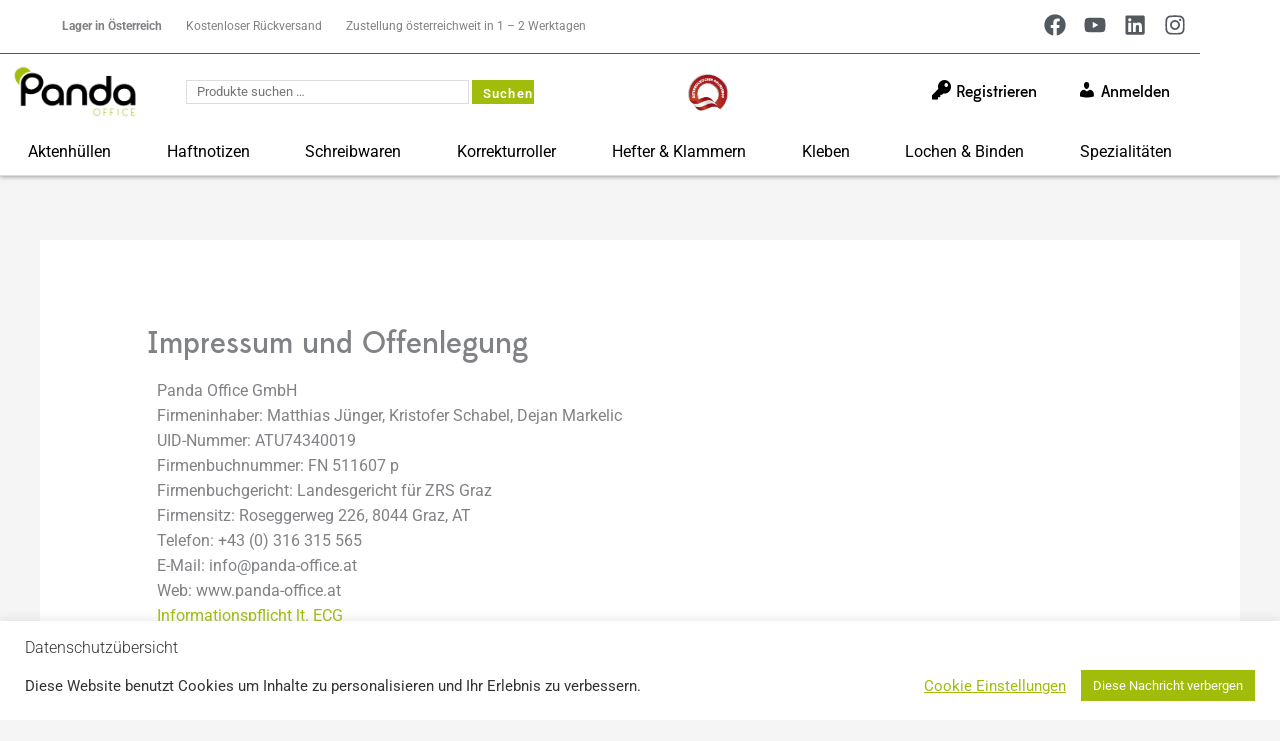

--- FILE ---
content_type: text/css; charset=utf-8
request_url: https://portfolio.panda-office.at/wp-content/uploads/elementor/css/post-3049.css?ver=1768864216
body_size: 515
content:
.elementor-kit-3049{--e-global-color-primary:#A2BC0C;--e-global-color-secondary:#54595F;--e-global-color-text:#7A7A7A;--e-global-color-accent:#A2BC0C;--e-global-color-31240a1f:#EFF7F9;--e-global-color-742aecbb:#F8F6F3;--e-global-color-30464529:#A2BC0C;--e-global-color-52c983b3:#001524;--e-global-color-3ce079cc:#A2BC0C;--e-global-color-7831cfda:#333333;--e-global-color-31b2b0f3:#FFF;--e-global-color-6ce8007:#52752B;--e-global-color-6f2d89b:#A2BC0C;--e-global-typography-primary-font-family:"Roboto";--e-global-typography-primary-font-weight:600;--e-global-typography-secondary-font-family:"Roboto Slab";--e-global-typography-secondary-font-weight:400;--e-global-typography-text-font-family:"Roboto";--e-global-typography-text-font-weight:400;--e-global-typography-accent-font-family:"Roboto";--e-global-typography-accent-font-weight:500;}.elementor-kit-3049 button,.elementor-kit-3049 input[type="button"],.elementor-kit-3049 input[type="submit"],.elementor-kit-3049 .elementor-button{background-color:var( --e-global-color-6f2d89b );font-family:var( --e-global-typography-primary-font-family ), Sans-serif;font-weight:var( --e-global-typography-primary-font-weight );color:var( --e-global-color-31b2b0f3 );border-style:solid;border-width:1px 1px 1px 1px;border-radius:0px 0px 0px 0px;padding:4px 0px 0px 10px;}.elementor-kit-3049 button:hover,.elementor-kit-3049 button:focus,.elementor-kit-3049 input[type="button"]:hover,.elementor-kit-3049 input[type="button"]:focus,.elementor-kit-3049 input[type="submit"]:hover,.elementor-kit-3049 input[type="submit"]:focus,.elementor-kit-3049 .elementor-button:hover,.elementor-kit-3049 .elementor-button:focus{background-color:#52752B00;color:var( --e-global-color-6f2d89b );border-style:solid;border-width:1px 1px 1px 1px;border-color:var( --e-global-color-6f2d89b );}.elementor-kit-3049 e-page-transition{background-color:#FFBC7D;}.elementor-section.elementor-section-boxed > .elementor-container{max-width:1200px;}.e-con{--container-max-width:1200px;}.elementor-widget:not(:last-child){margin-block-end:15px;}.elementor-element{--widgets-spacing:15px 15px;--widgets-spacing-row:15px;--widgets-spacing-column:15px;}{}h1.entry-title{display:var(--page-title-display);}@media(max-width:1024px){.elementor-section.elementor-section-boxed > .elementor-container{max-width:1024px;}.e-con{--container-max-width:1024px;}}@media(max-width:767px){.elementor-section.elementor-section-boxed > .elementor-container{max-width:767px;}.e-con{--container-max-width:767px;}}

--- FILE ---
content_type: text/css; charset=utf-8
request_url: https://portfolio.panda-office.at/wp-content/uploads/elementor/css/post-2530.css?ver=1768864216
body_size: 1371
content:
.elementor-2530 .elementor-element.elementor-element-540b9e9:not(.elementor-motion-effects-element-type-background), .elementor-2530 .elementor-element.elementor-element-540b9e9 > .elementor-motion-effects-container > .elementor-motion-effects-layer{background-color:#001524;}.elementor-2530 .elementor-element.elementor-element-540b9e9 > .elementor-container{min-height:140px;}.elementor-2530 .elementor-element.elementor-element-540b9e9{transition:background 0.3s, border 0.3s, border-radius 0.3s, box-shadow 0.3s;margin-top:0px;margin-bottom:0px;padding:40px 0px 30px 0px;}.elementor-2530 .elementor-element.elementor-element-540b9e9 > .elementor-background-overlay{transition:background 0.3s, border-radius 0.3s, opacity 0.3s;}.elementor-bc-flex-widget .elementor-2530 .elementor-element.elementor-element-098e9ad.elementor-column .elementor-widget-wrap{align-items:flex-start;}.elementor-2530 .elementor-element.elementor-element-098e9ad.elementor-column.elementor-element[data-element_type="column"] > .elementor-widget-wrap.elementor-element-populated{align-content:flex-start;align-items:flex-start;}.elementor-2530 .elementor-element.elementor-element-098e9ad > .elementor-element-populated{margin:0px 0px 0px 0px;--e-column-margin-right:0px;--e-column-margin-left:0px;padding:0px 5px 5px 20px;}.elementor-2530 .elementor-element.elementor-element-03730ec > .elementor-widget-container{margin:0px 0px 0px 0px;padding:0px 0px 10px 10px;}.elementor-2530 .elementor-element.elementor-element-03730ec{text-align:start;}.elementor-2530 .elementor-element.elementor-element-03730ec img{width:220px;}.elementor-2530 .elementor-element.elementor-element-abd9985 > .elementor-widget-container{padding:0px 0px 0px 10px;}.elementor-2530 .elementor-element.elementor-element-abd9985{column-gap:0px;color:#FFFFFF;}.elementor-bc-flex-widget .elementor-2530 .elementor-element.elementor-element-214f9ec.elementor-column .elementor-widget-wrap{align-items:flex-start;}.elementor-2530 .elementor-element.elementor-element-214f9ec.elementor-column.elementor-element[data-element_type="column"] > .elementor-widget-wrap.elementor-element-populated{align-content:flex-start;align-items:flex-start;}.elementor-2530 .elementor-element.elementor-element-214f9ec.elementor-column > .elementor-widget-wrap{justify-content:center;}.elementor-2530 .elementor-element.elementor-element-214f9ec > .elementor-widget-wrap > .elementor-widget:not(.elementor-widget__width-auto):not(.elementor-widget__width-initial):not(:last-child):not(.elementor-absolute){margin-block-end:10px;}.elementor-2530 .elementor-element.elementor-element-214f9ec > .elementor-element-populated{margin:0px 0px 0px 0px;--e-column-margin-right:0px;--e-column-margin-left:0px;padding:0px 0px 0px 0px;}.elementor-2530 .elementor-element.elementor-element-cdd83ef > .elementor-widget-container{margin:0px 0px 0px 0px;padding:0px 0px 0px 0px;}.elementor-2530 .elementor-element.elementor-element-8205165 > .elementor-element-populated{margin:0px 0px 0px 0px;--e-column-margin-right:0px;--e-column-margin-left:0px;padding:0px 0px 0px 0px;}.elementor-bc-flex-widget .elementor-2530 .elementor-element.elementor-element-15802ec.elementor-column .elementor-widget-wrap{align-items:flex-end;}.elementor-2530 .elementor-element.elementor-element-15802ec.elementor-column.elementor-element[data-element_type="column"] > .elementor-widget-wrap.elementor-element-populated{align-content:flex-end;align-items:flex-end;}.elementor-2530 .elementor-element.elementor-element-c743b29 > .elementor-widget-container{margin:-5px 0px -5px 0px;padding:0px 0px 0px 0px;}.elementor-2530 .elementor-element.elementor-element-c743b29{text-align:start;}.elementor-2530 .elementor-element.elementor-element-c743b29 .elementor-heading-title{font-size:15px;text-transform:uppercase;letter-spacing:0px;color:#ffffff;}.elementor-2530 .elementor-element.elementor-element-0fcb25d > .elementor-widget-container{margin:0px 0px 0px 20px;padding:0px 0px 0px 0px;}.elementor-2530 .elementor-element.elementor-element-0fcb25d .elementor-icon-list-items:not(.elementor-inline-items) .elementor-icon-list-item:not(:last-child){padding-block-end:calc(5px/2);}.elementor-2530 .elementor-element.elementor-element-0fcb25d .elementor-icon-list-items:not(.elementor-inline-items) .elementor-icon-list-item:not(:first-child){margin-block-start:calc(5px/2);}.elementor-2530 .elementor-element.elementor-element-0fcb25d .elementor-icon-list-items.elementor-inline-items .elementor-icon-list-item{margin-inline:calc(5px/2);}.elementor-2530 .elementor-element.elementor-element-0fcb25d .elementor-icon-list-items.elementor-inline-items{margin-inline:calc(-5px/2);}.elementor-2530 .elementor-element.elementor-element-0fcb25d .elementor-icon-list-items.elementor-inline-items .elementor-icon-list-item:after{inset-inline-end:calc(-5px/2);}.elementor-2530 .elementor-element.elementor-element-0fcb25d .elementor-icon-list-icon i{transition:color 0.3s;}.elementor-2530 .elementor-element.elementor-element-0fcb25d .elementor-icon-list-icon svg{transition:fill 0.3s;}.elementor-2530 .elementor-element.elementor-element-0fcb25d{--e-icon-list-icon-size:0px;--icon-vertical-offset:0px;}.elementor-2530 .elementor-element.elementor-element-0fcb25d .elementor-icon-list-icon{padding-inline-end:0px;}.elementor-2530 .elementor-element.elementor-element-0fcb25d .elementor-icon-list-item > .elementor-icon-list-text, .elementor-2530 .elementor-element.elementor-element-0fcb25d .elementor-icon-list-item > a{font-size:15px;}.elementor-2530 .elementor-element.elementor-element-0fcb25d .elementor-icon-list-text{color:#FFFFFF;transition:color 0.3s;}.elementor-2530 .elementor-element.elementor-element-0fcb25d .elementor-icon-list-item:hover .elementor-icon-list-text{color:#8bc34a;}.elementor-2530 .elementor-element.elementor-element-f634f4d{width:auto;max-width:auto;columns:1;text-align:start;}.elementor-2530 .elementor-element.elementor-element-f634f4d > .elementor-widget-container{margin:0px 0px -24px 0px;padding:20px 20px 0px 0px;}.elementor-2530 .elementor-element.elementor-element-7aa5d4e{width:auto;max-width:auto;--alignment:center;--grid-side-margin:10px;--grid-column-gap:10px;--grid-row-gap:10px;--grid-bottom-margin:10px;}.elementor-2530 .elementor-element.elementor-element-7aa5d4e > .elementor-widget-container{margin:5px 0px 5px 0px;padding:0px 0px 0px 0px;}.elementor-2530 .elementor-element.elementor-element-7aa5d4e .elementor-share-btn{font-size:calc(0.5px * 10);}.elementor-2530 .elementor-element.elementor-element-7aa5d4e .elementor-share-btn__icon{--e-share-buttons-icon-size:2.7em;}.elementor-2530 .elementor-element.elementor-element-f10378e > .elementor-widget-container{margin:0px 0px -15px 0px;padding:10px 0px 0px 0px;}.elementor-2530 .elementor-element.elementor-element-f10378e{text-align:start;color:var( --e-global-color-31b2b0f3 );}.elementor-2530 .elementor-element.elementor-element-8641193:not(.elementor-motion-effects-element-type-background), .elementor-2530 .elementor-element.elementor-element-8641193 > .elementor-motion-effects-container > .elementor-motion-effects-layer{background-color:#001524;}.elementor-2530 .elementor-element.elementor-element-8641193{border-style:solid;border-width:1px 0px 0px 0px;border-color:#3d3d3d;transition:background 0.3s, border 0.3s, border-radius 0.3s, box-shadow 0.3s;padding:2.6em 0em 2.6em 0em;}.elementor-2530 .elementor-element.elementor-element-8641193 > .elementor-background-overlay{transition:background 0.3s, border-radius 0.3s, opacity 0.3s;}.elementor-2530 .elementor-element.elementor-element-6466e98 .hfe-copyright-wrapper{text-align:left;}.elementor-2530 .elementor-element.elementor-element-6466e98 .hfe-copyright-wrapper a, .elementor-2530 .elementor-element.elementor-element-6466e98 .hfe-copyright-wrapper{color:#c6c6c6;}.elementor-2530 .elementor-element.elementor-element-607176e .elementor-icon-list-icon i{color:#C6C6C6;transition:color 0.3s;}.elementor-2530 .elementor-element.elementor-element-607176e .elementor-icon-list-icon svg{fill:#C6C6C6;transition:fill 0.3s;}.elementor-2530 .elementor-element.elementor-element-607176e .elementor-icon-list-item:hover .elementor-icon-list-icon i{color:var( --e-global-color-6f2d89b );}.elementor-2530 .elementor-element.elementor-element-607176e .elementor-icon-list-item:hover .elementor-icon-list-icon svg{fill:var( --e-global-color-6f2d89b );}.elementor-2530 .elementor-element.elementor-element-607176e{--e-icon-list-icon-size:14px;--icon-vertical-offset:0px;}.elementor-2530 .elementor-element.elementor-element-607176e .elementor-icon-list-text{color:#C6C6C6;transition:color 0.3s;}.elementor-2530 .elementor-element.elementor-element-607176e .elementor-icon-list-item:hover .elementor-icon-list-text{color:var( --e-global-color-6f2d89b );}.elementor-2530 .elementor-element.elementor-element-f63c062 .elementor-icon-list-items:not(.elementor-inline-items) .elementor-icon-list-item:not(:last-child){padding-block-end:calc(30px/2);}.elementor-2530 .elementor-element.elementor-element-f63c062 .elementor-icon-list-items:not(.elementor-inline-items) .elementor-icon-list-item:not(:first-child){margin-block-start:calc(30px/2);}.elementor-2530 .elementor-element.elementor-element-f63c062 .elementor-icon-list-items.elementor-inline-items .elementor-icon-list-item{margin-inline:calc(30px/2);}.elementor-2530 .elementor-element.elementor-element-f63c062 .elementor-icon-list-items.elementor-inline-items{margin-inline:calc(-30px/2);}.elementor-2530 .elementor-element.elementor-element-f63c062 .elementor-icon-list-items.elementor-inline-items .elementor-icon-list-item:after{inset-inline-end:calc(-30px/2);}.elementor-2530 .elementor-element.elementor-element-f63c062 .elementor-icon-list-icon i{color:#c6c6c6;transition:color 0.3s;}.elementor-2530 .elementor-element.elementor-element-f63c062 .elementor-icon-list-icon svg{fill:#c6c6c6;transition:fill 0.3s;}.elementor-2530 .elementor-element.elementor-element-f63c062 .elementor-icon-list-item:hover .elementor-icon-list-icon i{color:var( --e-global-color-6f2d89b );}.elementor-2530 .elementor-element.elementor-element-f63c062 .elementor-icon-list-item:hover .elementor-icon-list-icon svg{fill:var( --e-global-color-6f2d89b );}.elementor-2530 .elementor-element.elementor-element-f63c062{--e-icon-list-icon-size:20px;--icon-vertical-offset:0px;}.elementor-2530 .elementor-element.elementor-element-f63c062 .elementor-icon-list-text{transition:color 0.3s;}@media(max-width:1024px){.elementor-2530 .elementor-element.elementor-element-540b9e9 > .elementor-container{min-height:335px;}.elementor-2530 .elementor-element.elementor-element-540b9e9{margin-top:0px;margin-bottom:-95px;padding:40px 30px 50px 30px;}.elementor-2530 .elementor-element.elementor-element-098e9ad > .elementor-element-populated{padding:0px 0px 0px 0px;}.elementor-2530 .elementor-element.elementor-element-03730ec img{width:74%;}.elementor-2530 .elementor-element.elementor-element-abd9985 > .elementor-widget-container{padding:0px 0px 0px 0px;}.elementor-2530 .elementor-element.elementor-element-214f9ec > .elementor-element-populated{padding:30px 25px 30px 25px;}.elementor-2530 .elementor-element.elementor-element-15802ec > .elementor-element-populated{padding:0px 0px 0px 0px;}.elementor-2530 .elementor-element.elementor-element-c743b29{text-align:start;}.elementor-2530 .elementor-element.elementor-element-0fcb25d > .elementor-widget-container{margin:0px 0px 0px 0px;}.elementor-2530 .elementor-element.elementor-element-0fcb25d .elementor-icon-list-items:not(.elementor-inline-items) .elementor-icon-list-item:not(:last-child){padding-block-end:calc(0px/2);}.elementor-2530 .elementor-element.elementor-element-0fcb25d .elementor-icon-list-items:not(.elementor-inline-items) .elementor-icon-list-item:not(:first-child){margin-block-start:calc(0px/2);}.elementor-2530 .elementor-element.elementor-element-0fcb25d .elementor-icon-list-items.elementor-inline-items .elementor-icon-list-item{margin-inline:calc(0px/2);}.elementor-2530 .elementor-element.elementor-element-0fcb25d .elementor-icon-list-items.elementor-inline-items{margin-inline:calc(-0px/2);}.elementor-2530 .elementor-element.elementor-element-0fcb25d .elementor-icon-list-items.elementor-inline-items .elementor-icon-list-item:after{inset-inline-end:calc(-0px/2);} .elementor-2530 .elementor-element.elementor-element-7aa5d4e{--grid-side-margin:10px;--grid-column-gap:10px;--grid-row-gap:10px;--grid-bottom-margin:10px;}.elementor-2530 .elementor-element.elementor-element-6466e98 .hfe-copyright-wrapper{text-align:center;}}@media(max-width:767px){.elementor-2530 .elementor-element.elementor-element-540b9e9{margin-top:0px;margin-bottom:0px;padding:40px 20px 20px 20px;}.elementor-2530 .elementor-element.elementor-element-098e9ad > .elementor-element-populated{padding:0px 0px 0px 0px;}.elementor-2530 .elementor-element.elementor-element-03730ec img{width:130px;}.elementor-2530 .elementor-element.elementor-element-abd9985 > .elementor-widget-container{margin:-10px 0px 0px 0px;padding:0px 0px 0px 0px;}.elementor-2530 .elementor-element.elementor-element-214f9ec > .elementor-element-populated{margin:15px 0px 15px 0px;--e-column-margin-right:0px;--e-column-margin-left:0px;padding:0px 0px 0px 0px;}.elementor-2530 .elementor-element.elementor-element-15802ec > .elementor-element-populated{padding:0px 0px 0px 0px;}.elementor-2530 .elementor-element.elementor-element-c743b29 > .elementor-widget-container{margin:0px 0px 0px 0px;}.elementor-2530 .elementor-element.elementor-element-c743b29{text-align:start;}.elementor-2530 .elementor-element.elementor-element-0fcb25d > .elementor-widget-container{margin:0px 0px 0px 0px;} .elementor-2530 .elementor-element.elementor-element-7aa5d4e{--grid-side-margin:10px;--grid-column-gap:10px;--grid-row-gap:10px;--grid-bottom-margin:10px;}.elementor-2530 .elementor-element.elementor-element-8641193{margin-top:0px;margin-bottom:0px;padding:0px 0px 0px 0px;}}

--- FILE ---
content_type: text/css; charset=utf-8
request_url: https://portfolio.panda-office.at/wp-content/uploads/elementor/css/post-6624.css?ver=1768864216
body_size: 1395
content:
.elementor-6624 .elementor-element.elementor-element-fd0f498:not(.elementor-motion-effects-element-type-background), .elementor-6624 .elementor-element.elementor-element-fd0f498 > .elementor-motion-effects-container > .elementor-motion-effects-layer{background-color:#FFFFFF;}.elementor-6624 .elementor-element.elementor-element-fd0f498 > .elementor-container{min-height:60px;}.elementor-6624 .elementor-element.elementor-element-fd0f498{border-style:solid;border-width:0px 0px 1px 0px;border-color:#DCDCDC;box-shadow:0px 0px 5px 0px rgba(0,0,0,0.5);transition:background 0.3s, border 0.3s, border-radius 0.3s, box-shadow 0.3s;margin-top:0px;margin-bottom:0px;padding:0px 0px 0px 0px;z-index:3;}.elementor-6624 .elementor-element.elementor-element-fd0f498 > .elementor-background-overlay{transition:background 0.3s, border-radius 0.3s, opacity 0.3s;}.elementor-bc-flex-widget .elementor-6624 .elementor-element.elementor-element-4465024b.elementor-column .elementor-widget-wrap{align-items:center;}.elementor-6624 .elementor-element.elementor-element-4465024b.elementor-column.elementor-element[data-element_type="column"] > .elementor-widget-wrap.elementor-element-populated{align-content:center;align-items:center;}.elementor-6624 .elementor-element.elementor-element-4465024b > .elementor-widget-wrap > .elementor-widget:not(.elementor-widget__width-auto):not(.elementor-widget__width-initial):not(:last-child):not(.elementor-absolute){margin-block-end:0px;}.elementor-6624 .elementor-element.elementor-element-4465024b > .elementor-element-populated{margin:0px 0px 0px 0px;--e-column-margin-right:0px;--e-column-margin-left:0px;padding:0px 0px 0px 0px;}.elementor-6624 .elementor-element.elementor-element-5bf9cb1{border-style:solid;border-width:0px 0px 1px 0px;border-color:#54595F;margin-top:0px;margin-bottom:0px;padding:0px 0px 0px 0px;}.elementor-6624 .elementor-element.elementor-element-5bf9cb1, .elementor-6624 .elementor-element.elementor-element-5bf9cb1 > .elementor-background-overlay{border-radius:0px 0px 0px 0px;}.elementor-6624 .elementor-element.elementor-element-c7f9328.elementor-column > .elementor-widget-wrap{justify-content:flex-start;}.elementor-6624 .elementor-element.elementor-element-c7f9328 > .elementor-element-populated{margin:0px 0px -20px 0px;--e-column-margin-right:0px;--e-column-margin-left:0px;}.elementor-6624 .elementor-element.elementor-element-76d6908{text-align:start;}.elementor-6624 .elementor-element.elementor-element-ed079bb{--grid-template-columns:repeat(0, auto);--icon-size:22px;--grid-column-gap:5px;--grid-row-gap:0px;}.elementor-6624 .elementor-element.elementor-element-ed079bb .elementor-widget-container{text-align:right;}.elementor-6624 .elementor-element.elementor-element-ed079bb .elementor-social-icon{background-color:var( --e-global-color-31b2b0f3 );--icon-padding:0.2em;}.elementor-6624 .elementor-element.elementor-element-ed079bb .elementor-social-icon i{color:#54595F;}.elementor-6624 .elementor-element.elementor-element-ed079bb .elementor-social-icon svg{fill:#54595F;}.elementor-bc-flex-widget .elementor-6624 .elementor-element.elementor-element-fc7e5a4.elementor-column .elementor-widget-wrap{align-items:center;}.elementor-6624 .elementor-element.elementor-element-fc7e5a4.elementor-column.elementor-element[data-element_type="column"] > .elementor-widget-wrap.elementor-element-populated{align-content:center;align-items:center;}.elementor-6624 .elementor-element.elementor-element-9ce11cc{text-align:start;}.elementor-6624 .elementor-element.elementor-element-9ce11cc img{width:130px;}.elementor-bc-flex-widget .elementor-6624 .elementor-element.elementor-element-31a65ab.elementor-column .elementor-widget-wrap{align-items:center;}.elementor-6624 .elementor-element.elementor-element-31a65ab.elementor-column.elementor-element[data-element_type="column"] > .elementor-widget-wrap.elementor-element-populated{align-content:center;align-items:center;}.elementor-6624 .elementor-element.elementor-element-45fcea8 > .elementor-widget-container{margin:0px 20px 0px 20px;padding:0px 0px 0px 0px;}.elementor-bc-flex-widget .elementor-6624 .elementor-element.elementor-element-3324fee.elementor-column .elementor-widget-wrap{align-items:center;}.elementor-6624 .elementor-element.elementor-element-3324fee.elementor-column.elementor-element[data-element_type="column"] > .elementor-widget-wrap.elementor-element-populated{align-content:center;align-items:center;}.elementor-6624 .elementor-element.elementor-element-4843fed img{max-width:16%;}.elementor-bc-flex-widget .elementor-6624 .elementor-element.elementor-element-a7e6f0a.elementor-column .elementor-widget-wrap{align-items:center;}.elementor-6624 .elementor-element.elementor-element-a7e6f0a.elementor-column.elementor-element[data-element_type="column"] > .elementor-widget-wrap.elementor-element-populated{align-content:center;align-items:center;}.elementor-6624 .elementor-element.elementor-element-a7e6f0a.elementor-column > .elementor-widget-wrap{justify-content:flex-end;}.elementor-6624 .elementor-element.elementor-element-d4cc8c2{width:auto;max-width:auto;align-self:center;}.elementor-6624 .elementor-element.elementor-element-d4cc8c2 > .elementor-widget-container{margin:0px 0px 0px 0px;padding:0px 0px 0px 0px;}.elementor-6624 .elementor-element.elementor-element-d4cc8c2 .elementor-nav-menu .elementor-item{font-family:"Edmondsans", Sans-serif;}.elementor-6624 .elementor-element.elementor-element-d4cc8c2 .elementor-nav-menu--main .elementor-item{color:#000000;fill:#000000;}.elementor-6624 .elementor-element.elementor-element-d4cc8c2 .elementor-nav-menu--dropdown a:hover,
					.elementor-6624 .elementor-element.elementor-element-d4cc8c2 .elementor-nav-menu--dropdown a:focus,
					.elementor-6624 .elementor-element.elementor-element-d4cc8c2 .elementor-nav-menu--dropdown a.elementor-item-active,
					.elementor-6624 .elementor-element.elementor-element-d4cc8c2 .elementor-nav-menu--dropdown a.highlighted{background-color:#818181;}.elementor-6624 .elementor-element.elementor-element-d4cc8c2 .elementor-nav-menu--dropdown .elementor-item, .elementor-6624 .elementor-element.elementor-element-d4cc8c2 .elementor-nav-menu--dropdown  .elementor-sub-item{font-family:"Edmondsans", Sans-serif;}.elementor-6624 .elementor-element.elementor-element-d4cc8c2 .elementor-nav-menu--dropdown{border-radius:5px 5px 5px 5px;}.elementor-6624 .elementor-element.elementor-element-d4cc8c2 .elementor-nav-menu--dropdown li:first-child a{border-top-left-radius:5px;border-top-right-radius:5px;}.elementor-6624 .elementor-element.elementor-element-d4cc8c2 .elementor-nav-menu--dropdown li:last-child a{border-bottom-right-radius:5px;border-bottom-left-radius:5px;}.elementor-6624 .elementor-element.elementor-element-d4cc8c2 .elementor-nav-menu--main > .elementor-nav-menu > li > .elementor-nav-menu--dropdown, .elementor-6624 .elementor-element.elementor-element-d4cc8c2 .elementor-nav-menu__container.elementor-nav-menu--dropdown{margin-top:16px !important;}.elementor-6624 .elementor-element.elementor-element-5781f3e > .elementor-widget-container{margin:0px 0px 0px 0px;padding:0px 0px 0px 0px;}.elementor-6624 .elementor-element.elementor-element-5781f3e .elementor-menu-toggle{margin-right:auto;}.elementor-6624 .elementor-element.elementor-element-5781f3e .elementor-nav-menu--main .elementor-item{color:#000000;fill:#000000;}.elementor-6624 .elementor-element.elementor-element-5781f3e .elementor-nav-menu--dropdown a:hover,
					.elementor-6624 .elementor-element.elementor-element-5781f3e .elementor-nav-menu--dropdown a:focus,
					.elementor-6624 .elementor-element.elementor-element-5781f3e .elementor-nav-menu--dropdown a.elementor-item-active,
					.elementor-6624 .elementor-element.elementor-element-5781f3e .elementor-nav-menu--dropdown a.highlighted{background-color:#818181;}.elementor-6624 .elementor-element.elementor-element-5781f3e .elementor-nav-menu--dropdown .elementor-item, .elementor-6624 .elementor-element.elementor-element-5781f3e .elementor-nav-menu--dropdown  .elementor-sub-item{font-family:"Edmondsans", Sans-serif;}.elementor-6624 .elementor-element.elementor-element-5781f3e .elementor-nav-menu--dropdown{border-radius:5px 5px 5px 5px;}.elementor-6624 .elementor-element.elementor-element-5781f3e .elementor-nav-menu--dropdown li:first-child a{border-top-left-radius:5px;border-top-right-radius:5px;}.elementor-6624 .elementor-element.elementor-element-5781f3e .elementor-nav-menu--dropdown li:last-child a{border-bottom-right-radius:5px;border-bottom-left-radius:5px;}.elementor-6624 .elementor-element.elementor-element-5781f3e .elementor-nav-menu--main > .elementor-nav-menu > li > .elementor-nav-menu--dropdown, .elementor-6624 .elementor-element.elementor-element-5781f3e .elementor-nav-menu__container.elementor-nav-menu--dropdown{margin-top:16px !important;}.elementor-theme-builder-content-area{height:400px;}.elementor-location-header:before, .elementor-location-footer:before{content:"";display:table;clear:both;}@media(min-width:768px){.elementor-6624 .elementor-element.elementor-element-c7f9328{width:70%;}.elementor-6624 .elementor-element.elementor-element-05d442c{width:30%;}.elementor-6624 .elementor-element.elementor-element-fc7e5a4{width:13%;}.elementor-6624 .elementor-element.elementor-element-31a65ab{width:34%;}.elementor-6624 .elementor-element.elementor-element-3324fee{width:24%;}.elementor-6624 .elementor-element.elementor-element-a7e6f0a{width:28.999%;}}@media(max-width:1024px) and (min-width:768px){.elementor-6624 .elementor-element.elementor-element-3324fee{width:2%;}.elementor-6624 .elementor-element.elementor-element-a7e6f0a{width:49%;}}@media(max-width:1024px){.elementor-bc-flex-widget .elementor-6624 .elementor-element.elementor-element-fc7e5a4.elementor-column .elementor-widget-wrap{align-items:center;}.elementor-6624 .elementor-element.elementor-element-fc7e5a4.elementor-column.elementor-element[data-element_type="column"] > .elementor-widget-wrap.elementor-element-populated{align-content:center;align-items:center;}}@media(max-width:767px){.elementor-6624 .elementor-element.elementor-element-4465024b{width:100%;}.elementor-6624 .elementor-element.elementor-element-9ce11cc{text-align:center;}.elementor-6624 .elementor-element.elementor-element-9ce11cc img{width:37%;}.elementor-6624 .elementor-element.elementor-element-5781f3e > .elementor-widget-container{margin:-50px 0px 10px 10px;}.elementor-6624 .elementor-element.elementor-element-5781f3e .elementor-nav-menu--main > .elementor-nav-menu > li > .elementor-nav-menu--dropdown, .elementor-6624 .elementor-element.elementor-element-5781f3e .elementor-nav-menu__container.elementor-nav-menu--dropdown{margin-top:-20px !important;}}/* Start Custom Fonts CSS */@font-face {
	font-family: 'Edmondsans';
	font-style: normal;
	font-weight: normal;
	font-display: auto;
	src: url('https://portfolio.panda-office.at/wp-content/uploads/2021/03/EdmondsansMedium_web.ttf') format('truetype');
}
/* End Custom Fonts CSS */